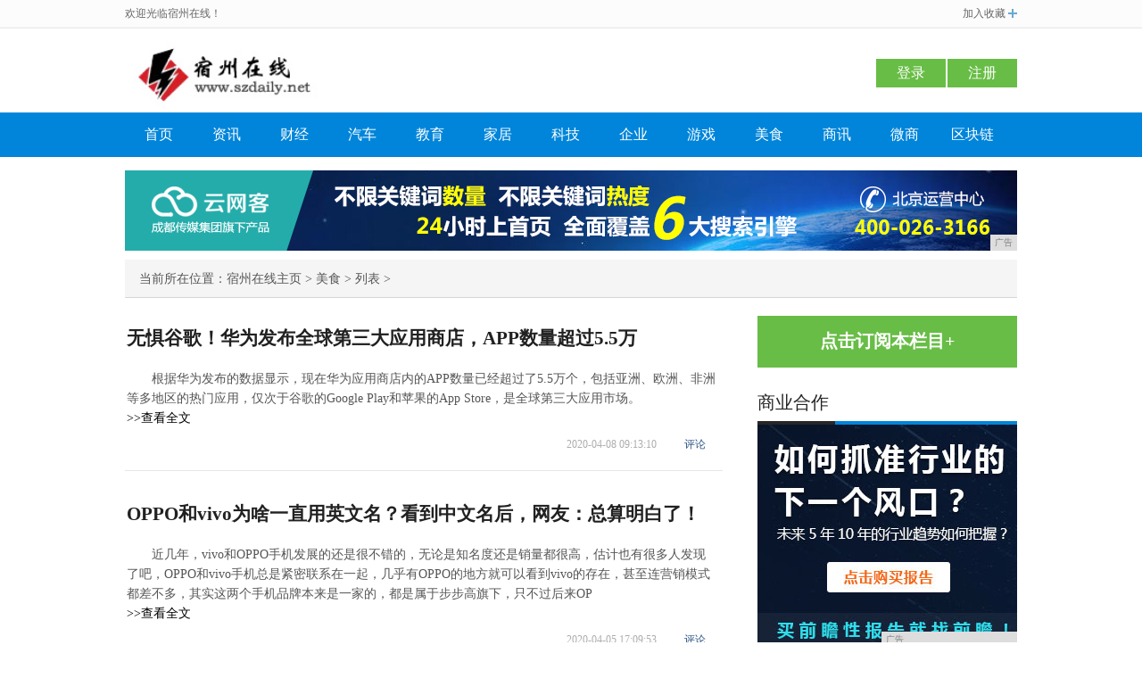

--- FILE ---
content_type: text/html
request_url: http://www.szdailyz.cn/meis/
body_size: 8089
content:
<!DOCTYPE html
	PUBLIC "-//W3C//DTD XHTML 1.0 Transitional//EN" "http://www.w3.org/TR/xhtml1/DTD/xhtml1-transitional.dtd">
<html xmlns="http://www.w3.org/1999/xhtml">
	<head>
        <title>美食_宿州在线</title>
        <meta content="美食,宿州在线" name="keywords" />
        <meta content=",宿州在线提供权威、及时的企业资讯,并汇集了社会、经济、文化、生活等各个方面最新信息资讯。汇聚资讯、家居、财经娱乐等众多优质频道,力求为广大网友提供最新最快最全面信息。" name="description" /> 
		<link href="/res/css/arccss.css" rel="stylesheet" type="text/css"><meta http-equiv="Content-Type" content="text/html;charset=utf-8">
<link rel="stylesheet" type="text/css" href="/res/css/css.css">
<link rel="stylesheet" type="text/css" href="/res/css/add.css">
<meta http-equiv="X-UA-Compatible" content="IE=edge">
<meta name="viewport" content="width=device-width, initial-scale=1"></head>
	<body><div class="haokuit">
    <div class="haokuit1">
        <div class="haokuit11">
            <p>欢迎光临宿州在线！</p>
        </div>
        <div class="haokuit12">
            <a href="/">加入收藏</a>
        </div>
    </div>
</div>
<div class="haokuit2">
    <div class="haokuit21">
        <a href="/"><img src="/res/images/logo.jpg" alt="宿州在线" width="234px"
                height="74px"></a>
        <div class="haokuit22">
            <span id="login_statc">
                <a href="javascript:void(0);" class="haokuit23">登录</a>
                <a href="javascript:void(0);" class="haokuit23">注册</a>
            </span>
        </div>
    </div>
</div>
<div class="haokuit3">
    <div class="haokuit31">
        <div class="haokuit32" style="width: auto;">
            <a href="/" style="width: 76px;">首页</a>
            <a href="/sqnwws/" style="width: 76px;">资讯</a>
            <a href="/szc/" style="width: 76px;">财经</a>
            <a href="/szauto/" style="width: 76px;">汽车</a>
            <a href="/edusz/" style="width: 76px;">教育</a>
            <a href="/szho/" style="width: 76px;">家居</a>
            <a href="/ugb/" style="width: 76px;">科技</a>
            <a href="/qiye/" style="width: 76px;">企业</a>
            <a href="/youxi/" style="width: 76px;">游戏</a>
            <a href="/meis/" style="width: 76px;">美食</a>
            <a href="/sax/" style="width: 76px;">商讯</a>
            <a href="/wsh/" style="width: 76px;">微商</a>
            <a href="/qkl/" style="width: 76px;">区块链</a>
        </div>
    </div>
</div>
<div class="top_blkad imga"><script type="text/javascript" src="http://a.2349.cn/_ad/v2?su=http://www.szdailyz.cn&sn=全站通栏导航下广告位"></script></div><div class="haokua">
			<div class="haokuat">
				<span class="haokuat1">当前所在位置：<a href='/'>宿州在线主页</a> > <a href='/meis/'>美食</a> > 列表 ></span>
			</div>
			<div class="haokuac">
				<div class="haoklil"><div class="haoklil1">
						<div class="haoklil11">
							<span>
								<a href="/meis/202004/1310395.html" title="无惧谷歌！华为发布全球第三大应用商店，APP数量超过5.5万">无惧谷歌！华为发布全球第三大应用商店，APP数量超过5.5万</a>
							</span>
						</div>
						<dl>
							<dt>根据华为发布的数据显示，现在华为应用商店内的APP数量已经超过了5.5万个，包括亚洲、欧洲、非洲等多地区的热门应用，仅次于谷歌的Google Play和苹果的App Store，是全球第三大应用市场。<br> 
								<a href="/meis/202004/1310395.html" title="无惧谷歌！华为发布全球第三大应用商店，APP数量超过5.5万">&gt;&gt;查看全文</a>
							</dt>
							<dd>
								<span class="haoklil113">2020-04-08 09:13:10</span>
								<span class="haoklil114"><a href="/meis/202004/1310395.html" title="无惧谷歌！华为发布全球第三大应用商店，APP数量超过5.5万" target="_blank">评论</a></span>
							</dd>
						</dl>
					</div><div class="haoklil1">
						<div class="haoklil11">
							<span>
								<a href="/meis/202004/0953357.html" title="OPPO和vivo为啥一直用英文名？看到中文名后，网友：总算明白了！">OPPO和vivo为啥一直用英文名？看到中文名后，网友：总算明白了！</a>
							</span>
						</div>
						<dl>
							<dt>近几年，vivo和OPPO手机发展的还是很不错的，无论是知名度还是销量都很高，估计也有很多人发现了吧，OPPO和vivo手机总是紧密联系在一起，几乎有OPPO的地方就可以看到vivo的存在，甚至连营销模式都差不多，其实这两个手机品牌本来是一家的，都是属于步步高旗下，只不过后来OP<br> 
								<a href="/meis/202004/0953357.html" title="OPPO和vivo为啥一直用英文名？看到中文名后，网友：总算明白了！">&gt;&gt;查看全文</a>
							</dt>
							<dd>
								<span class="haoklil113">2020-04-05 17:09:53</span>
								<span class="haoklil114"><a href="/meis/202004/0953357.html" title="OPPO和vivo为啥一直用英文名？看到中文名后，网友：总算明白了！" target="_blank">评论</a></span>
							</dd>
						</dl>
					</div><div class="haoklil1">
						<div class="haoklil11">
							<span>
								<a href="/meis/202004/5755332.html" title="高刷新率被用户和媒体追捧，但大厂为啥就不用？">高刷新率被用户和媒体追捧，但大厂为啥就不用？</a>
							</span>
						</div>
						<dl>
							<dt>刷新率就是屏幕每秒画面被刷新的次数，看电影时我们看到的其实是一幅幅静止的画面，就象放幻灯片，为什么我们感觉画面在动，那是因为人的眼睛有视觉停留效应，前一幅画面留在大脑中的印象还没消失，紧接着后一幅画面就跟上来了，而且两副画面间的差别很小，一个动作要用很多副画面来显示，这样我们就感<br> 
								<a href="/meis/202004/5755332.html" title="高刷新率被用户和媒体追捧，但大厂为啥就不用？">&gt;&gt;查看全文</a>
							</dt>
							<dd>
								<span class="haoklil113">2020-04-04 08:57:55</span>
								<span class="haoklil114"><a href="/meis/202004/5755332.html" title="高刷新率被用户和媒体追捧，但大厂为啥就不用？" target="_blank">评论</a></span>
							</dd>
						</dl>
					</div><div class="haoklil1">
						<div class="haoklil11">
							<span>
								<a href="/meis/202004/2000322.html" title="华为P40系列被曝三版本，也要推出“皇帝版”，相机或再次屠榜DxO">华为P40系列被曝三版本，也要推出“皇帝版”，相机或再次屠榜DxO</a>
							</span>
						</div>
						<dl>
							<dt>按照惯例，华为每个系列都是推出高低配两个版本，但是最新消息显示华为P40系列将会推出三个版本，分别是普通版，PRO版，以及PE版。<br> 
								<a href="/meis/202004/2000322.html" title="华为P40系列被曝三版本，也要推出“皇帝版”，相机或再次屠榜DxO">&gt;&gt;查看全文</a>
							</dt>
							<dd>
								<span class="haoklil113">2020-04-03 11:20:00</span>
								<span class="haoklil114"><a href="/meis/202004/2000322.html" title="华为P40系列被曝三版本，也要推出“皇帝版”，相机或再次屠榜DxO" target="_blank">评论</a></span>
							</dd>
						</dl>
					</div><div class="haoklil1">
						<div class="haoklil11">
							<span>
								<a href="/meis/202004/5644318.html" title="苹果5G手机什么时候上市？近期有哪些5G手机上市？">苹果5G手机什么时候上市？近期有哪些5G手机上市？</a>
							</span>
						</div>
						<dl>
							<dt>有消息称苹果计划在2020年下半年发布其首款支持5G技术的iPhone和iPadPro机型，5G iPhone中都会搭载高通骁龙X55基带，不过这消息并非由苹果官方发布，所以苹果5G手机准确上市时间目前还未知。<br> 
								<a href="/meis/202004/5644318.html" title="苹果5G手机什么时候上市？近期有哪些5G手机上市？">&gt;&gt;查看全文</a>
							</dt>
							<dd>
								<span class="haoklil113">2020-04-03 09:56:44</span>
								<span class="haoklil114"><a href="/meis/202004/5644318.html" title="苹果5G手机什么时候上市？近期有哪些5G手机上市？" target="_blank">评论</a></span>
							</dd>
						</dl>
					</div><div class="haoklil1">
						<div class="haoklil11">
							<span>
								<a href="/meis/202004/0313316.html" title="口罩抢购风波背后，小米有品这两年经历了什么">口罩抢购风波背后，小米有品这两年经历了什么</a>
							</span>
						</div>
						<dl>
							<dt>1月 28 日，小米有品官方微博表示医用外科口罩到货，用户可以在当天下午 4 时通过 App 直接购买，而湖北用户则可以享受 1 分钱领取 1 件。<br> 
								<a href="/meis/202004/0313316.html" title="口罩抢购风波背后，小米有品这两年经历了什么">&gt;&gt;查看全文</a>
							</dt>
							<dd>
								<span class="haoklil113">2020-04-03 09:03:13</span>
								<span class="haoklil114"><a href="/meis/202004/0313316.html" title="口罩抢购风波背后，小米有品这两年经历了什么" target="_blank">评论</a></span>
							</dd>
						</dl>
					</div><div class="haoklil1">
						<div class="haoklil11">
							<span>
								<a href="/meis/202004/4031310.html" title="因不满高通的设计，苹果或将自研天线，iPhone 12的信号有救了？">因不满高通的设计，苹果或将自研天线，iPhone 12的信号有救了？</a>
							</span>
						</div>
						<dl>
							<dt>iPhone12系列依然会继续搭载高通的5G芯片，但对于高通提供的天线模块，苹果却并不满意。而外媒DiGiTimes则表示，苹果即将到来的A14芯片将会首发台积电最新的5nm工艺，并将在iPhone 12系列和iPad Pro 2020款上首发。<br> 
								<a href="/meis/202004/4031310.html" title="因不满高通的设计，苹果或将自研天线，iPhone 12的信号有救了？">&gt;&gt;查看全文</a>
							</dt>
							<dd>
								<span class="haoklil113">2020-04-03 06:40:31</span>
								<span class="haoklil114"><a href="/meis/202004/4031310.html" title="因不满高通的设计，苹果或将自研天线，iPhone 12的信号有救了？" target="_blank">评论</a></span>
							</dd>
						</dl>
					</div><div class="haoklil1">
						<div class="haoklil11">
							<span>
								<a href="/meis/202004/1234309.html" title="华为放狠招，这款旗舰从3799跌至1699，网友：买早了">华为放狠招，这款旗舰从3799跌至1699，网友：买早了</a>
							</span>
						</div>
						<dl>
							<dt>现在的手机圈又开始热闹起来了，前天小米10也已经发布了，过些天iQOO3也即将推出，后面陆陆续续还有华为P40系列、魅族17和iPhone9等等会到来，随着新机数量的增多，手机竞争必然也变得更加激烈。最近有看到一款华为旗舰很有诚意，从3799跌至1699，华为这是在放狠招，网友：<br> 
								<a href="/meis/202004/1234309.html" title="华为放狠招，这款旗舰从3799跌至1699，网友：买早了">&gt;&gt;查看全文</a>
							</dt>
							<dd>
								<span class="haoklil113">2020-04-03 06:12:34</span>
								<span class="haoklil114"><a href="/meis/202004/1234309.html" title="华为放狠招，这款旗舰从3799跌至1699，网友：买早了" target="_blank">评论</a></span>
							</dd>
						</dl>
					</div><div class="haoklil1">
						<div class="haoklil11">
							<span>
								<a href="/meis/202004/4824305.html" title="比苹果还轻薄，比华为更微型！Pocket2S掌上电脑更新归来">比苹果还轻薄，比华为更微型！Pocket2S掌上电脑更新归来</a>
							</span>
						</div>
						<dl>
							<dt>为了适应市场的需求，如今的笔记本电脑都在追求更加轻薄，更加容易携带。市面上大多笔记本还是会因为体积不够小巧而让使用场景仍旧非常受限。如果你仔细观察苹果、华为等品牌的笔记本换代，会发现一个现象！笔记本的体积逐渐缩小、变薄。<br> 
								<a href="/meis/202004/4824305.html" title="比苹果还轻薄，比华为更微型！Pocket2S掌上电脑更新归来">&gt;&gt;查看全文</a>
							</dt>
							<dd>
								<span class="haoklil113">2020-04-02 09:48:24</span>
								<span class="haoklil114"><a href="/meis/202004/4824305.html" title="比苹果还轻薄，比华为更微型！Pocket2S掌上电脑更新归来" target="_blank">评论</a></span>
							</dd>
						</dl>
					</div><div class="haoklil1">
						<div class="haoklil11">
							<span>
								<a href="/meis/202004/2744293.html" title="在1000元到1599元价位，买了不亏的三款手机，其中一款性能突出">在1000元到1599元价位，买了不亏的三款手机，其中一款性能突出</a>
							</span>
						</div>
						<dl>
							<dt>OPPO手机最值得入手的千元价位手机说起oppo手机大家一定非常了解了，出门逛街oppo的广告牌随处可见，拥有强大的线下销售网络，从2019年开始OPPO手机越来越良心，其中在千元机中性价比最强的莫属OPPOK5了，搭载骁龙730G处理器，中端机最强悍的处理器，内存最高支持了8+<br> 
								<a href="/meis/202004/2744293.html" title="在1000元到1599元价位，买了不亏的三款手机，其中一款性能突出">&gt;&gt;查看全文</a>
							</dt>
							<dd>
								<span class="haoklil113">2020-04-02 06:27:44</span>
								<span class="haoklil114"><a href="/meis/202004/2744293.html" title="在1000元到1599元价位，买了不亏的三款手机，其中一款性能突出" target="_blank">评论</a></span>
							</dd>
						</dl>
					</div><div class="haoklil1">
						<div class="haoklil11">
							<span>
								<a href="/meis/202004/1130287.html" title="小米10：5G时代需要LPDDR5+UFS 3.0">小米10：5G时代需要LPDDR5+UFS 3.0</a>
							</span>
						</div>
						<dl>
							<dt>而且，全新的UFS 3.0与UFS 2.1闪存在速度方面的差距还不是特别明显，随着使用时间的增长，闪存中存储的东西越来越多，手机在调用数据时的速度差距还会被进一步放大。<br> 
								<a href="/meis/202004/1130287.html" title="小米10：5G时代需要LPDDR5+UFS 3.0">&gt;&gt;查看全文</a>
							</dt>
							<dd>
								<span class="haoklil113">2020-04-01 10:11:30</span>
								<span class="haoklil114"><a href="/meis/202004/1130287.html" title="小米10：5G时代需要LPDDR5+UFS 3.0" target="_blank">评论</a></span>
							</dd>
						</dl>
					</div><div class="haoklil1">
						<div class="haoklil11">
							<span>
								<a href="/meis/202004/0604281.html" title="雷诺新能源规划曝光 Dacia将推城市代步电动车">雷诺新能源规划曝光 Dacia将推城市代步电动车</a>
							</span>
						</div>
						<dl>
							<dt>在雷诺近日公布2019年业绩时，该公司公布了2020年的电气化产品线路图，产品涉及新款clio混合动力车型、新款卡缤PHEV、梅甘娜PHEV车型、TwingoZE。<br> 
								<a href="/meis/202004/0604281.html" title="雷诺新能源规划曝光 Dacia将推城市代步电动车">&gt;&gt;查看全文</a>
							</dt>
							<dd>
								<span class="haoklil113">2020-04-01 09:06:04</span>
								<span class="haoklil114"><a href="/meis/202004/0604281.html" title="雷诺新能源规划曝光 Dacia将推城市代步电动车" target="_blank">评论</a></span>
							</dd>
						</dl>
					</div><div class="haoklil1">
						<div class="haoklil11">
							<span>
								<a href="/meis/202003/3904264.html" title="如何使用Chainlink和谷歌云共建区块链+云端混合型应用">如何使用Chainlink和谷歌云共建区块链+云端混合型应用</a>
							</span>
						</div>
						<dl>
							<dt>谷歌于去年6月宣布将在谷歌云中集成Chainlink服务，使谷歌的 BigQuery 数据能供安全、可靠地传输到以太坊区块链上。<br> 
								<a href="/meis/202003/3904264.html" title="如何使用Chainlink和谷歌云共建区块链+云端混合型应用">&gt;&gt;查看全文</a>
							</dt>
							<dd>
								<span class="haoklil113">2020-03-31 08:39:04</span>
								<span class="haoklil114"><a href="/meis/202003/3904264.html" title="如何使用Chainlink和谷歌云共建区块链+云端混合型应用" target="_blank">评论</a></span>
							</dd>
						</dl>
					</div><div class="haoklil1">
						<div class="haoklil11">
							<span>
								<a href="/meis/202003/5457229.html" title="中国有什么拿得出手的开源软件产品？｜原力计划">中国有什么拿得出手的开源软件产品？｜原力计划</a>
							</span>
						</div>
						<dl>
							<dt>作者 | dotNET匠人责编 | 郭芮出品 | CSDN 博客在知乎上，有个问题问“中国有什么拿得出手的开源软件产品（在 GitHub 等社区受欢迎度较好的）？”事实上，还不少呢~本人于2019.7.6进行了较为全面的回答——Bravo Yeung（https://www.<br> 
								<a href="/meis/202003/5457229.html" title="中国有什么拿得出手的开源软件产品？｜原力计划">&gt;&gt;查看全文</a>
							</dt>
							<dd>
								<span class="haoklil113">2020-03-29 08:54:57</span>
								<span class="haoklil114"><a href="/meis/202003/5457229.html" title="中国有什么拿得出手的开源软件产品？｜原力计划" target="_blank">评论</a></span>
							</dd>
						</dl>
					</div><div class="haoklil1">
						<div class="haoklil11">
							<span>
								<a href="/meis/202003/2213218.html" title="被巴菲特称为“真正的明星”，向亲戚借250万创业，今成中国首富">被巴菲特称为“真正的明星”，向亲戚借250万创业，今成中国首富</a>
							</span>
						</div>
						<dl>
							<dt>虽然今天看来，成功的企业家都是风光无限，但是他们之中有很大一部分，在创业之初也是十分落魄，最大的因素就是没有启动资金。当初马云为了寻求融资，四处碰壁，前后被拒绝了37次；而马化腾更是因为没有资金维持公司的运营，差点卖掉了一手创立的腾讯公司。<br> 
								<a href="/meis/202003/2213218.html" title="被巴菲特称为“真正的明星”，向亲戚借250万创业，今成中国首富">&gt;&gt;查看全文</a>
							</dt>
							<dd>
								<span class="haoklil113">2020-03-28 09:22:13</span>
								<span class="haoklil114"><a href="/meis/202003/2213218.html" title="被巴菲特称为“真正的明星”，向亲戚借250万创业，今成中国首富" target="_blank">评论</a></span>
							</dd>
						</dl>
					</div><div id="pages">
						<span style="margin-right: 5px;">总数：<b>28</b></span><a href="http://www.szdailyz.cn/meis/index.html">首页</a><a href="http://www.szdailyz.cn/meis/index.html">1</a><a href="http://www.szdailyz.cn/meis/index_2.html">2</a><a href="http://www.szdailyz.cn/meis/index_2.html">下一页</a>
						<span style="margin-left: 5px;">页次： 
						<b>
							<font color="red">1</font>/2</b>
						</span>
					</div>
				</div>
				<div class="haoklir">
					<div class="haoklir1"><a href="javascript:void(0);" data-type="15" id="dy_arctype"
							>点击订阅本栏目+</a></div>
					<div class="haoklir2">
						<div class="haokui634">
							<div class="haokui131"><strong>商业合作</strong></div>
							<div>
								<script type="text/javascript" src="http://a.2349.cn/_ad/v2?su=http://www.szdailyz.cn&sn=内容列表右图广告位"></script>
							</div>
						</div>
					</div>
					<div class="haoklir4">
						<div class="haokui13">
							<div class="haokui131"><span>热门排行</span></div>
							<ul><li>
									<span></span>
									<a href="/ugb/202004/5410554.html" title="看过华为MatePadPro5G就明白华为会击败苹果拿下中国平板市场第1">看过华为MatePadPro5G就明白华</a>
								</li><li>
									<span></span>
									<a href="/sax/202004/3410666.html" title="苹果最好的旗舰手机，iPhone11Pro Max你用上了吗？">苹果最好的旗舰手机，iPhone11Pr</a>
								</li><li>
									<span></span>
									<a href="/sqnwws/202008/36584929.html" title="疫情下手机银行APP该如何运营获客和活客？">疫情下手机银行APP该如何运营获客和活客</a>
								</li><li>
									<span></span>
									<a href="/sqnwws/202005/32281753.html" title="阿里巴巴欲收购印度手机厂商，推广阿里云OS系统">阿里巴巴欲收购印度手机厂商，推广阿里云O</a>
								</li><li>
									<span></span>
									<a href="/sqnwws/202007/58293762.html" title="南孚推10W高速iPhone X专用无线充 售价99元">南孚推10W高速iPhone X专用无线</a>
								</li><li>
									<span></span>
									<a href="/ugb/202010/31357452.html" title="小米10配置定了!骁龙865、LPDDR5内存+UFS3.">小米10配置定了!骁龙865、LPDDR</a>
								</li><li>
									<span></span>
									<a href="/sax/202007/25494126.html" title="从彩色到黑白，用海信双屏手机A6看书更护眼">从彩色到黑白，用海信双屏手机A6看书更护</a>
								</li><li>
									<span></span>
									<a href="/sqnwws/202004/5531591.html" title="方舱纪实｜方舱医院来了移动CT，一次胸部CT检查只要3分钟">方舱纪实｜方舱医院来了移动CT，一次胸部</a>
								</li><li>
									<span></span>
									<a href="/sqnwws/202006/35012941.html" title="EMUI5.0新增的免费「语音信箱」，你会用吗？">EMUI5.0新增的免费「语音信箱」，你</a>
								</li><li>
									<span></span>
									<a href="/ugb/202007/10344249.html" title="干货：手机模拟加密门禁卡，超实用的技能，赶紧get起来！">干货：手机模拟加密门禁卡，超实用的技能，</a>
								</li></ul>
						</div>
					</div>
					<div class="haoklir3">
						<div class="haokui634">
							<div class="haokui131"><strong>文章推荐</strong></div>
							<ul class="wxggzhhot"><li>
									<a href="/sqnwws/201912/10331.html" title="致敬2019年盘点丨尖货坊腕表升级尖货基地，这几款名表今年最火" target="_blank">
										<img alt='致敬2019年盘点丨尖货坊腕表升级尖货基地，这几款名表今年最火' src='http://p3.pstatp.com/large/pgc-image/b9903efc1f494d4c870b3356ff7a2ec9' width='136' height='100'>
										<span>致敬2019年盘点丨尖货</span>
									</a>
								</li><li>
									<a href="/sqnwws/201912/10562.html" title="飞行员夹克才是型男的代表，魅力值爆表" target="_blank">
										<img alt='飞行员夹克才是型男的代表，魅力值爆表' src='http://p1.pstatp.com/large/pgc-image/00f8bd46e4d94186bd80604dfa749ad3' width='136' height='100'>
										<span>飞行员夹克才是型男的代表</span>
									</a>
								</li><li>
									<a href="/sqnwws/201912/11143.html" title="时尚轻奢pinko燕子包验证真假方法分享" target="_blank">
										<img alt='时尚轻奢pinko燕子包验证真假方法分享' src='http://p1.pstatp.com/large/pgc-image/3171d5e4b6b44e6fbd2147fca1c49ea5' width='136' height='100'>
										<span>时尚轻奢pinko燕子包</span>
									</a>
								</li><li>
									<a href="/sqnwws/201912/11334.html" title="整点旧时光，new balance复古跑鞋nb990v1,nb990v4，nb1500赏鉴" target="_blank">
										<img alt='整点旧时光，new balance复古跑鞋nb990v1,nb990v4，nb1500赏鉴' src='http://p9.pstatp.com/large/pgc-image/de4293004a9b449da9364e949e978402' width='136' height='100'>
										<span>整点旧时光，new ba</span>
									</a>
								</li></ul>
						</div>
					</div>
					<div class="haoklir5">
						<div class="haokui13">
							<div class="haokui131"><span>最新文章</span></div>
							<ul><li>
									<span></span>
									<a href="/sqnwws/202003/5544124.html" title="世界尽头的冷酷仙境——试驾Jeep皮卡Gladiator">世界尽头的冷酷仙境——试驾Jeep皮卡G</a>
								</li><li>
									<span></span>
									<a href="/sqnwws/202003/4301130.html" title="无可复制的闭眼之选：2020款Jeep大切诺基">无可复制的闭眼之选：2020款Jeep大</a>
								</li><li>
									<span></span>
									<a href="/youxi/201912/355843.html" title="今年阔腿裤不吃香了，现在流行穿"卡布里裤"，时髦显瘦还很百搭">今年阔腿裤不吃香了，现在流行穿"卡布里裤</a>
								</li><li>
									<span></span>
									<a href="/wsh/201912/422261.html" title="教你蒸蛋糕的家常做法，蓬松暄软，做法简单，好吃的停不下来">教你蒸蛋糕的家常做法，蓬松暄软，做法简单</a>
								</li><li>
									<span></span>
									<a href="/sqnwws/202002/0807117.html" title="阿里一次包销500吨萧县胡萝卜，力保国贫县摘帽成果">阿里一次包销500吨萧县胡萝卜，力保国贫</a>
								</li><li>
									<span></span>
									<a href="/sqnwws/202002/1956118.html" title="续航"守护"从南到北，全新克莱斯勒大捷龙 3.6L 插电混动版">续航"守护"从南到北，全新克莱斯勒大捷龙</a>
								</li><li>
									<span></span>
									<a href="/sqnwws/202003/5317128.html" title="奕泽IZOA是潮流炫酷SUV的拓荒者">奕泽IZOA是潮流炫酷SUV的拓荒者</a>
								</li></ul>
						</div>
					</div>
				</div>
			</div>
		</div><div class="footer">
    <div class="footer1">
      <span><a href="/">关于我们</a> - 
        <a href="http://a.2349.cn/lxwm.html">联系我们</a> - 
        <a href="/sitemap.xml" target="_blank">XML地图</a> - 
        <a href="/sitemap.html">网站地图</a><a href="/sitemap.txt" target="_blank">TXT</a> - 
        <a href="/">版权声明</a>
</span>
        <span>免责声明：所有文字、图片、视频、音频等资料均来自互联网，如果您发现本网站上有侵犯您的合法权益的内容，请联系我们，本网站将立即予以删除！ </span>
        <p>Copyright 2012-2025(http://www.szdailyz.cn), All rights reserved</p>
    </div>
</div>
<script type="text/javascript" src="/res/js/jquery.min.js"></script>
<script type="text/javascript" src="/res/js/qiehuan2.js"></script>
<script type="text/javascript" src="/res/js/qiehuan3.js"></script>
<script type="text/javascript" src="/res/js/qiehuanxiugai.js"></script>
<script type="text/javascript" src="/res/js/tupianyc.js"></script>
<script>
(function(){
    var bp = document.createElement('script');
    var curProtocol = window.location.protocol.split(':')[0];
    if (curProtocol === 'https') {
        bp.src = 'https://zz.bdstatic.com/linksubmit/push.js';
    }
    else {
        bp.src = 'http://push.zhanzhang.baidu.com/push.js';
    }
    var s = document.getElementsByTagName("script")[0];
    s.parentNode.insertBefore(bp, s);
})();
</script></body>
</html>

--- FILE ---
content_type: text/javascript;charset=UTF-8
request_url: http://a.2349.cn/_ad/v2?su=http://www.szdailyz.cn&sn=%E5%86%85%E5%AE%B9%E5%88%97%E8%A1%A8%E5%8F%B3%E5%9B%BE%E5%B9%BF%E5%91%8A%E4%BD%8D
body_size: 417
content:
document.writeln('<div class="_yezi_ad" style=""><a href="http://a.2349.cn/_ad/jmp?p=YTc4Njk0ZmY4YWZiMTE1NTAwMDAyM2JjYTA3YTFjMGE=" target="_blank" style="position:relative;font-size:0;display: block;"><span title="http://2349.cn" style="position:absolute;z-index:2;font-size:10px;background:#dddddd;color:gray;right:0;bottom:0;padding: 2px 5px 2px 5px;display:block;">广告</span><img style="opacity:1 !important;" src="http://a.2349.cn/UploadFiles/b99fa16a-4a28-44ba-a3d3-3074c9f5255f.jpg" width="300" height="250" /></a></div>');


--- FILE ---
content_type: application/javascript
request_url: http://www.szdailyz.cn/res/js/tupianyc.js
body_size: 1023
content:
var fgm = {
  on: function (element, type, handler) {
    return element.addEventListener
      ? element.addEventListener(type, handler, false)
      : element.attachEvent('on' + type, handler)
  },
  bind: function (object, handler) {
    return function () {
      return handler.apply(object, arguments)
    }
  },
  pageX: function (element) {
    return (
      element.offsetLeft +
      (element.offsetParent ? arguments.callee(element.offsetParent) : 0)
    )
  },
  pageY: function (element) {
    return (
      element.offsetTop +
      (element.offsetParent ? arguments.callee(element.offsetParent) : 0)
    )
  },
  hasClass: function (element, className) {
    return new RegExp('(^|\\s)' + className + '(\\s|$)').test(element.className)
  },
  attr: function (element, attr, value) {
    if (arguments.length == 2) {
      return element.attributes[attr]
        ? element.attributes[attr].nodeValue
        : undefined
    } else if (arguments.length == 3) {
      element.setAttribute(attr, value)
    }
  }
}
// 延时加载
function LazyLoad (obj) {
    this.lazy = typeof obj === 'string' ? document.getElementById(obj) : obj
    if (!this.lazy) { return;}
  this.aImg = this.lazy.getElementsByTagName('img')
  this.fnLoad = fgm.bind(this, this.load)
  this.load()
  fgm.on(window, 'scroll', this.fnLoad)
  fgm.on(window, 'resize', this.fnLoad)
}
LazyLoad.prototype = {
  load: function () {
    var iScrollTop =
      document.documentElement.scrollTop || document.body.scrollTop
    var iClientHeight = document.documentElement.clientHeight + iScrollTop
    var i = 0
    var aParent = []
    var oParent = null
    var iTop = 0
    var iBottom = 0
    var aNotLoaded = this.loaded(0)
    if (this.loaded(1).length != this.aImg.length) {
      for (i = 0; i < aNotLoaded.length; i++) {
        oParent = aNotLoaded[i].parentElement || aNotLoaded[i].parentNode
        iTop = fgm.pageY(oParent)
        iBottom = iTop + oParent.offsetHeight
        if (
          (iTop > iScrollTop && iTop < iClientHeight) ||
          (iBottom > iScrollTop && iBottom < iClientHeight)
        ) {
          aNotLoaded[i].src =
            fgm.attr(aNotLoaded[i], 'data-img') || aNotLoaded[i].src
          aNotLoaded[i].className = 'loaded'
        }
      }
    }
  },
  loaded: function (status) {
    var array = []
    var i = 0
    for (i = 0; i < this.aImg.length; i++) {
      eval(
        'fgm.hasClass(this.aImg[i], "loaded")' +
          (status ? '&&' : '||') +
          'array.push(this.aImg[i])'
      )
    }
    return array
  }
}
// 应用
fgm.on(window, 'load', function () {
  new LazyLoad('box')
})


--- FILE ---
content_type: text/javascript;charset=UTF-8
request_url: http://a.2349.cn/_ad/v2?su=http://www.szdailyz.cn&sn=%E5%85%A8%E7%AB%99%E9%80%9A%E6%A0%8F%E5%AF%BC%E8%88%AA%E4%B8%8B%E5%B9%BF%E5%91%8A%E4%BD%8D
body_size: 416
content:
document.writeln('<div class="_yezi_ad" style=""><a href="http://a.2349.cn/_ad/jmp?p=NTFlYTdiNjgzODU1ZTQ0ZmJiZjEyODAxM2RkYTdkYWE=" target="_blank" style="position:relative;font-size:0;display: block;"><span title="http://2349.cn" style="position:absolute;z-index:2;font-size:10px;background:#dddddd;color:gray;right:0;bottom:0;padding: 2px 5px 2px 5px;display:block;">广告</span><img style="opacity:1 !important;" src="http://a.2349.cn/UploadFiles/33038e94-7e9a-41bf-8abd-1988282ee7ed.jpg" width="1000" height="90" /></a></div>');
